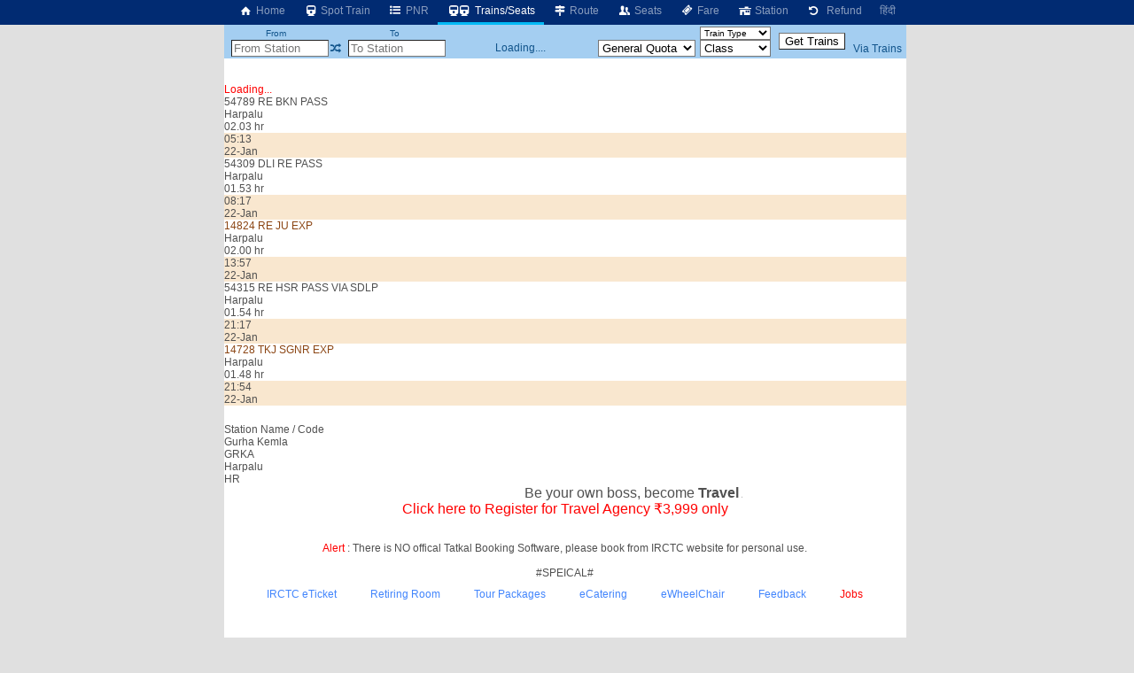

--- FILE ---
content_type: application/javascript; charset=utf-8
request_url: https://fundingchoicesmessages.google.com/f/AGSKWxVUyNmFTYZp9hCpkw4AAsrZ8TbnsSRR8Xgf9M9U89RiMba0ca-fKoSyCzA11aySIAxr38iQq-DxF6bZMu2baD-LfY_2xYochKBrDu8_IwLIyemaJ00EyJ1m8wZ-MLv4-kFK6pmHrMlshNkt80KIqpU_nmD7t_h2Y14UoXsEay6huxw-ESbAN1N2QEgc/_/adv/bottomBanners./main/ad_=300x250//ads-250.,728x90,
body_size: -1290
content:
window['74d5ee74-1c96-4592-b612-c040144ae3df'] = true;